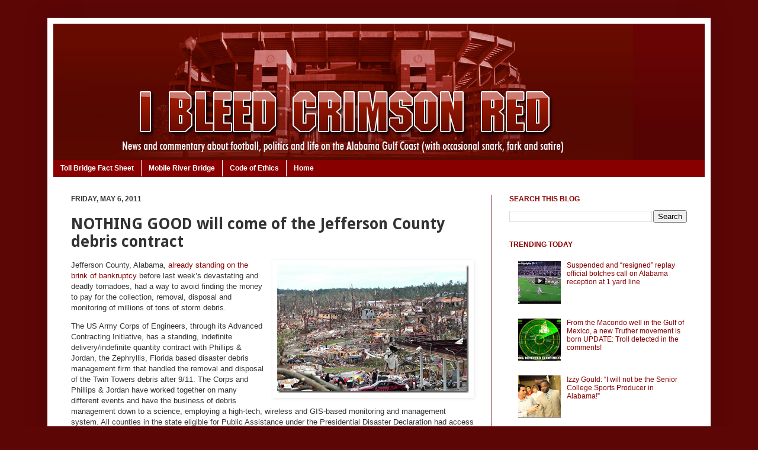

--- FILE ---
content_type: text/html; charset=UTF-8
request_url: https://www.ibleedcrimsonred.com/2011/05/nothing-good-will-come-of-jefferson.html?showComment=1304994064012
body_size: 19682
content:
<!DOCTYPE html>
<html class='v2' dir='ltr' xmlns='http://www.w3.org/1999/xhtml' xmlns:b='http://www.google.com/2005/gml/b' xmlns:data='http://www.google.com/2005/gml/data' xmlns:expr='http://www.google.com/2005/gml/expr'>
<head>
<link href='https://www.blogger.com/static/v1/widgets/335934321-css_bundle_v2.css' rel='stylesheet' type='text/css'/>
<script async='async' crossorigin='anonymous' src='https://pagead2.googlesyndication.com/pagead/js/adsbygoogle.js?client=ca-pub-9194393883167843'></script>
<meta content='IE=EmulateIE7' http-equiv='X-UA-Compatible'/>
<meta content='width=1100' name='viewport'/>
<meta content='text/html; charset=UTF-8' http-equiv='Content-Type'/>
<meta content='blogger' name='generator'/>
<link href='https://www.ibleedcrimsonred.com/favicon.ico' rel='icon' type='image/x-icon'/>
<link href='https://www.ibleedcrimsonred.com/2011/05/nothing-good-will-come-of-jefferson.html' rel='canonical'/>
<link rel="alternate" type="application/atom+xml" title="I Bleed Crimson Red - Atom" href="https://www.ibleedcrimsonred.com/feeds/posts/default" />
<link rel="alternate" type="application/rss+xml" title="I Bleed Crimson Red - RSS" href="https://www.ibleedcrimsonred.com/feeds/posts/default?alt=rss" />
<link rel="service.post" type="application/atom+xml" title="I Bleed Crimson Red - Atom" href="https://www.blogger.com/feeds/5335013332653784695/posts/default" />

<link rel="alternate" type="application/atom+xml" title="I Bleed Crimson Red - Atom" href="https://www.ibleedcrimsonred.com/feeds/2276560223467558808/comments/default" />
<!--Can't find substitution for tag [blog.ieCssRetrofitLinks]-->
<link href='https://blogger.googleusercontent.com/img/b/R29vZ2xl/AVvXsEgGb2hONQODBu1zYyR-UbQ9H7kZt4txAUH3Lt004o8iRechq6h0wydOL-xOsAhLARdYRUoJSev1lm_fOpHPCAbX9rCsLYXQ_G5wjHb1i6SEFwDcyd9hidg8NDqC7vUPGkvs7zYOkTG6PVY/?imgmax=800' rel='image_src'/>
<meta content='https://www.ibleedcrimsonred.com/2011/05/nothing-good-will-come-of-jefferson.html' property='og:url'/>
<meta content='NOTHING GOOD will come of the Jefferson County debris contract' property='og:title'/>
<meta content=' Jefferson County, Alabama, already standing on the brink of bankruptcy  before last week’s devastating and deadly tornadoes, had a way to a...' property='og:description'/>
<meta content='https://blogger.googleusercontent.com/img/b/R29vZ2xl/AVvXsEgGb2hONQODBu1zYyR-UbQ9H7kZt4txAUH3Lt004o8iRechq6h0wydOL-xOsAhLARdYRUoJSev1lm_fOpHPCAbX9rCsLYXQ_G5wjHb1i6SEFwDcyd9hidg8NDqC7vUPGkvs7zYOkTG6PVY/w1200-h630-p-k-no-nu/?imgmax=800' property='og:image'/>
<title>
I Bleed Crimson Red: NOTHING GOOD will come of the Jefferson County debris contract
</title>
<style type='text/css'>@font-face{font-family:'Droid Sans';font-style:normal;font-weight:700;font-display:swap;src:url(//fonts.gstatic.com/s/droidsans/v19/SlGWmQWMvZQIdix7AFxXmMh3eDs1ZyHKpWg.woff2)format('woff2');unicode-range:U+0000-00FF,U+0131,U+0152-0153,U+02BB-02BC,U+02C6,U+02DA,U+02DC,U+0304,U+0308,U+0329,U+2000-206F,U+20AC,U+2122,U+2191,U+2193,U+2212,U+2215,U+FEFF,U+FFFD;}</style>
<style id='page-skin-1' type='text/css'><!--
/*
-----------------------------------------------
Blogger Template Style
Name:     Simple
Designer: Josh Peterson
URL:      www.noaesthetic.com
----------------------------------------------- */
#navbar-iframe {
display: none !important;
}
/* Variable definitions
====================
<Variable name="keycolor" description="Main Color" type="color" default="#66bbdd"/>
<Group description="Page Text" selector="body">
<Variable name="body.font" description="Font" type="font"
default="normal normal 12px Arial, Tahoma, Helvetica, FreeSans, sans-serif"/>
<Variable name="body.text.color" description="Text Color" type="color" default="#222222"/>
</Group>
<Group description="Backgrounds" selector=".body-fauxcolumns-outer">
<Variable name="body.background.color" description="Outer Background" type="color" default="#66bbdd"/>
<Variable name="content.background.color" description="Main Background" type="color" default="#ffffff"/>
<Variable name="header.background.color" description="Header Background" type="color" default="transparent"/>
</Group>
<Group description="Links" selector=".main-outer">
<Variable name="link.color" description="Link Color" type="color" default="#2288bb"/>
<Variable name="link.visited.color" description="Visited Color" type="color" default="#888888"/>
<Variable name="link.hover.color" description="Hover Color" type="color" default="#33aaff"/>
</Group>
<Group description="Blog Title" selector=".header h1">
<Variable name="header.font" description="Font" type="font"
default="normal normal 60px Arial, Tahoma, Helvetica, FreeSans, sans-serif"/>
<Variable name="header.text.color" description="Title Color" type="color" default="#3399bb" />
</Group>
<Group description="Blog Description" selector=".header .description">
<Variable name="description.text.color" description="Description Color" type="color"
default="#777777" />
</Group>
<Group description="Tabs Text" selector=".tabs-inner .widget li a">
<Variable name="tabs.font" description="Font" type="font"
default="normal normal 14px Arial, Tahoma, Helvetica, FreeSans, sans-serif"/>
<Variable name="tabs.text.color" description="Text Color" type="color" default="#999999"/>
<Variable name="tabs.selected.text.color" description="Selected Color" type="color" default="#000000"/>
</Group>
<Group description="Tabs Background" selector=".tabs-outer .PageList">
<Variable name="tabs.background.color" description="Background Color" type="color" default="#f5f5f5"/>
<Variable name="tabs.selected.background.color" description="Selected Color" type="color" default="#eeeeee"/>
</Group>
<Group description="Post Title" selector="h3.post-title, .comments h4">
<Variable name="post.title.font" description="Font" type="font"
default="normal normal 22px Arial, Tahoma, Helvetica, FreeSans, sans-serif"/>
</Group>
<Group description="Date Header" selector=".date-header">
<Variable name="date.header.color" description="Text Color" type="color"
default="#333333"/>
<Variable name="date.header.background.color" description="Background Color" type="color"
default="transparent"/>
</Group>
<Group description="Post Footer" selector=".post-footer">
<Variable name="post.footer.text.color" description="Text Color" type="color" default="#666666"/>
<Variable name="post.footer.background.color" description="Background Color" type="color"
default="#f9f9f9"/>
<Variable name="post.footer.border.color" description="Shadow Color" type="color" default="#eeeeee"/>
</Group>
<Group description="Gadgets" selector="h2">
<Variable name="widget.title.font" description="Title Font" type="font"
default="normal bold 11px Arial, Tahoma, Helvetica, FreeSans, sans-serif"/>
<Variable name="widget.title.text.color" description="Title Color" type="color" default="#000000"/>
<Variable name="widget.alternate.text.color" description="Alternate Color" type="color" default="#999999"/>
</Group>
<Group description="Images" selector=".main-inner">
<Variable name="image.background.color" description="Background Color" type="color" default="#ffffff"/>
<Variable name="image.border.color" description="Border Color" type="color" default="#eeeeee"/>
<Variable name="image.text.color" description="Caption Text Color" type="color" default="#333333"/>
</Group>
<Group description="Accents" selector=".content-inner">
<Variable name="body.rule.color" description="Separator Line Color" type="color" default="#eeeeee"/>
<Variable name="tabs.border.color" description="Tabs Border Color" type="color" default="#772222"/>
</Group>
<Variable name="body.background" description="Body Background" type="background"
color="#5d0606" default="$(color) none repeat scroll top left"/>
<Variable name="body.background.override" description="Body Background Override" type="string" default=""/>
<Variable name="body.background.gradient.cap" description="Body Gradient Cap" type="url"
default="url(https://www.blogblog.com/1kt/simple/gradients_light.png)"/>
<Variable name="body.background.gradient.tile" description="Body Gradient Tile" type="url"
default="url(https://www.blogblog.com/1kt/simple/body_gradient_tile_light.png)"/>
<Variable name="content.background.color.selector" description="Content Background Color Selector" type="string" default=".content-inner"/>
<Variable name="content.padding" description="Content Padding" type="length" default="10px"/>
<Variable name="content.padding.horizontal" description="Content Horizontal Padding" type="length" default="10px"/>
<Variable name="content.shadow.spread" description="Content Shadow Spread" type="length" default="40px"/>
<Variable name="content.shadow.spread.webkit" description="Content Shadow Spread (WebKit)" type="length" default="5px"/>
<Variable name="content.shadow.spread.ie" description="Content Shadow Spread (IE)" type="length" default="10px"/>
<Variable name="main.border.width" description="Main Border Width" type="length" default="0"/>
<Variable name="header.background.gradient" description="Header Gradient" type="url" default="none"/>
<Variable name="header.shadow.offset.left" description="Header Shadow Offset Left" type="length" default="-1px"/>
<Variable name="header.shadow.offset.top" description="Header Shadow Offset Top" type="length" default="-1px"/>
<Variable name="header.shadow.spread" description="Header Shadow Spread" type="length" default="1px"/>
<Variable name="header.padding" description="Header Padding" type="length" default="30px"/>
<Variable name="header.border.size" description="Header Border Size" type="length" default="1px"/>
<Variable name="header.bottom.border.size" description="Header Bottom Border Size" type="length" default="0"/>
<Variable name="header.border.horizontalsize" description="Header Horizontal Border Size" type="length" default="0"/>
<Variable name="description.text.size" description="Description Text Size" type="string" default="140%"/>
<Variable name="tabs.margin.top" description="Tabs Margin Top" type="length" default="0" />
<Variable name="tabs.margin.side" description="Tabs Side Margin" type="length" default="30px" />
<Variable name="tabs.background.gradient" description="Tabs Background Gradient" type="url"
default="url(https://www.blogblog.com/1kt/simple/gradients_light.png)"/>
<Variable name="tabs.border.width" description="Tabs Border Width" type="length" default="1px"/>
<Variable name="tabs.bevel.border.width" description="Tabs Bevel Border Width" type="length" default="1px"/>
<Variable name="date.header.padding" description="Date Header Padding" type="string" default="inherit"/>
<Variable name="date.header.letterspacing" description="Date Header Letter Spacing" type="string" default="inherit"/>
<Variable name="date.header.margin" description="Date Header Margin" type="string" default="inherit"/>
<Variable name="post.margin.bottom" description="Post Bottom Margin" type="length" default="25px"/>
<Variable name="image.border.small.size" description="Image Border Small Size" type="length" default="2px"/>
<Variable name="image.border.large.size" description="Image Border Large Size" type="length" default="5px"/>
<Variable name="page.width.selector" description="Page Width Selector" type="string" default=".region-inner"/>
<Variable name="page.width" description="Page Width" type="string" default="auto"/>
<Variable name="main.section.margin" description="Main Section Margin" type="length" default="15px"/>
<Variable name="main.padding" description="Main Padding" type="length" default="15px"/>
<Variable name="main.padding.top" description="Main Padding Top" type="length" default="30px"/>
<Variable name="main.padding.bottom" description="Main Padding Bottom" type="length" default="30px"/>
<Variable name="paging.background"
color="#ffffff"
description="Background of blog paging area" type="background"
default="transparent none no-repeat scroll top center"/>
<Variable name="footer.bevel" description="Bevel border length of footer" type="length" default="0"/>
<Variable name="startSide" description="Side where text starts in blog language" type="automatic" default="left"/>
<Variable name="endSide" description="Side where text ends in blog language" type="automatic" default="right"/>
*/
/* Content
----------------------------------------------- */
body {
font: normal normal 12px Arial, Tahoma, Helvetica, FreeSans, sans-serif;
color: #333333;
background: #5d0606 none no-repeat scroll center center;
padding: 0 40px 40px 40px;
}
html body .region-inner {
min-width: 0;
max-width: 100%;
width: auto;
}
a:link {
text-decoration:none;
color: #880000;
}
a:visited {
text-decoration:none;
color: #cc3333;
}
a:hover {
text-decoration:underline;
color: #228822;
}
.body-fauxcolumn-outer .fauxcolumn-inner {
background: transparent none repeat scroll top left;
_background-image: none;
}
.body-fauxcolumn-outer .cap-top {
position: absolute;
z-index: 1;
height: 400px;
width: 100%;
background: #5d0606 none no-repeat scroll center center;
}
.body-fauxcolumn-outer .cap-top .cap-left {
width: 100%;
background: transparent none repeat-x scroll top left;
_background-image: none;
}
.content-outer {
-moz-box-shadow: 0 0 40px rgba(0, 0, 0, .15);
-webkit-box-shadow: 0 0 5px rgba(0, 0, 0, .15);
-goog-ms-box-shadow: 0 0 10px #333333;
box-shadow: 0 0 40px rgba(0, 0, 0, .15);
margin-bottom: 1px;
}
.content-inner {
padding: 10px 10px;
}
.content-inner {
background-color: #ffffff;
}
/* Header
----------------------------------------------- */
.header-outer {
background: #6a0404 url(https://www.blogblog.com/1kt/simple/gradients_deep.png) repeat-x scroll 0 -400px;
_background-image: none;
}
.Header h1 {
font: normal normal 60px Georgia, Utopia, 'Palatino Linotype', Palatino, serif;
color: #ffffff;
text-shadow: -1px -1px 1px rgba(0, 0, 0, .2);
}
.Header h1 a {
color: #ffffff;
}
.Header .description {
font-size: 140%;
color: #ffffff;
}
.header-inner .Header .titlewrapper {
padding: 22px 30px;
}
.header-inner .Header .descriptionwrapper {
padding: 0 30px;
}
/* Tabs
----------------------------------------------- */
.tabs-inner .section:first-child {
border-top: 0 solid #880000;
}
.tabs-inner .section:first-child ul {
margin-top: -0;
border-top: 0 solid #880000;
border-left: 0 solid #880000;
border-right: 0 solid #880000;
}
.tabs-inner .widget ul {
background: #880000 none repeat-x scroll 0 -800px;
_background-image: none;
border-bottom: 1px solid #880000;
margin-top: 1px;
margin-left: -30px;
margin-right: -30px;
}
.tabs-inner .widget li a {
display: inline-block;
padding: .6em 1em;
font: normal bold 12px Arial, Tahoma, Helvetica, FreeSans, sans-serif;
color: #ffffff;
border-left: 1px solid #ffffff;
border-right: 0 solid #880000;
}
.tabs-inner .widget li:first-child a {
border-left: none;
}
.tabs-inner .widget li.selected a, .tabs-inner .widget li a:hover {
color: #ffffff;
background-color: #6a0404;
text-decoration: none;
}
/* Columns
----------------------------------------------- */
.main-outer {
border-top: 0 solid #772222;
}
.fauxcolumn-left-outer .fauxcolumn-inner {
border-right: 1px solid #772222;
}
.fauxcolumn-right-outer .fauxcolumn-inner {
border-left: 1px solid #772222;
}
/* Headings
----------------------------------------------- */
h2 {
margin: 0 0 1em 0;
font: normal bold 12px Arial, Tahoma, Helvetica, FreeSans, sans-serif;
color: #880000;
text-transform: uppercase;
}
/* Widgets
----------------------------------------------- */
.widget .zippy {
color: #331133;
text-shadow: 2px 2px 1px rgba(0, 0, 0, .1);
}
.widget .popular-posts ul {
list-style: none;
}
/* Posts
----------------------------------------------- */
.date-header span {
background-color: transparent;
color: #333333;
padding: inherit;
letter-spacing: inherit;
margin: inherit;
}
.main-inner {
padding-top: 30px;
padding-bottom: 30px;
}
.main-inner .column-center-inner {
padding: 0 15px;
}
.main-inner .column-center-inner .section {
margin: 0 15px;
}
.post {
margin: 0 0 25px 0;
}
h3.post-title, .comments h4 {
font: normal bold 26px Droid Sans;
margin: .75em 0 0;
}
.post-body {
font-size: 110%;
line-height: 1.4;
position: relative;
}
.post-body img, .post-body .tr-caption-container, .Profile img, .Image img,
.BlogList .item-thumbnail img {
padding: 4px;
background: #ffffff;
border: 1px solid #660000;
-moz-box-shadow: 1px 1px 5px rgba(0, 0, 0, .1);
-webkit-box-shadow: 1px 1px 5px rgba(0, 0, 0, .1);
box-shadow: 1px 1px 5px rgba(0, 0, 0, .1);
}
.post-body img, .post-body .tr-caption-container {
padding: 8px;
}
.post-body .tr-caption-container {
color: #333333;
}
.post-body .tr-caption-container img {
padding: 0;
background: transparent;
border: none;
-moz-box-shadow: 0 0 0 rgba(0, 0, 0, .1);
-webkit-box-shadow: 0 0 0 rgba(0, 0, 0, .1);
box-shadow: 0 0 0 rgba(0, 0, 0, .1);
}
.post-header {
margin: 0 0 1.5em;
line-height: 1.6;
font-size: 90%;
}
.post-footer {
margin: 20px -2px 0;
padding: 5px 10px;
color: #552222;
background-color: #ffffff;
border-bottom: 1px solid transparent;
line-height: 1.6;
font-size: 110%;
}
#comments .comment-author {
padding-top: 1.5em;
border-top: 1px solid #772222;
background-position: 0 1.5em;
}
#comments .comment-author:first-child {
padding-top: 0;
border-top: none;
}
.avatar-image-container {
margin: .2em 0 0;
}
#comments .avatar-image-container img {
border: 1px solid #660000;
}
/* Accents
---------------------------------------------- */
.section-columns td.columns-cell {
border-left: 1px solid #772222;
}
.blog-pager {
background: transparent none no-repeat scroll top center;
}
.blog-pager-older-link, .home-link,
.blog-pager-newer-link {
background-color: #ffffff;
padding: 5px;
}
.footer-outer {
border-top: 0 dashed #bbbbbb;
}
/* Mobile
----------------------------------------------- */
.mobile .content-outer {
-webkit-box-shadow: 0 0 3px rgba(0, 0, 0, .15);
box-shadow: 0 0 3px rgba(0, 0, 0, .15);
padding: 0 40px;
}
body.mobile .AdSense {
margin: 0 -40px;
}
.mobile .tabs-inner .widget ul {
margin-left: 0;
margin-right: 0;
}
.mobile .post {
margin: 0;
}
.mobile .main-inner .column-center-inner .section {
margin: 0;
}
.mobile .date-header span {
padding: 0.1em 10px;
margin: 0 -10px;
}
.mobile h3.post-title {
margin: 0;
}
.mobile .blog-pager {
background: transparent;
}
.mobile .footer-outer {
border-top: none;
}
.mobile .main-inner, .mobile .footer-inner {
background-color: #ffffff;
}
.mobile-index-contents {
color: #333333;
}
.mobile-link-button {
background-color: #880000;
}
.mobile-link-button a:link, .mobile-link-button a:visited {
color: #ffffff;
}
.mobile .body-fauxcolumn-outer .cap-top {
background-size: 100% auto;
}
<%
Function googleColor(value, random)
Dim colorArray
colorArray = Split(value, ",")
googleColor = colorArray(random Mod (UBound(colorArray) + 1))
End Function
Function googleScreenRes()
Dim screenRes, delimiter, resArray
screenRes = Request.ServerVariables("HTTP_UA_PIXELS")
delimiter = "x"
If IsEmpty(screenRes) Then
screenRes = Request.ServerVariables("HTTP_X_UP_DEVCAP_SCREENPIXELS")
delimiter = ","
End If
If IsEmpty(screenRes) Then
screenRes = Request.ServerVariables("HTTP_X_JPHONE_DISPLAY")
delimiter = "*"
End If
resArray = Split(screenRes, delimiter, 2)
If (UBound(resArray) + 1) = 2 Then
googleScreenRes = "&u_w=" & resArray(0) & "&u_h=" & resArray(1)
End If
End Function
Function googleMuid()
Dim muid
muid = Request.ServerVariables("HTTP_X_DCMGUID")
If Not IsEmpty(muid) Then
googleMuid = "&muid=" & muid
Exit Function
End If
muid = Request.ServerVariables("HTTP_X_UP_SUBNO")
If Not IsEmpty(muid) Then
googleMuid = "&muid=" & muid
Exit Function
End If
muid = Request.ServerVariables("HTTP_X_JPHONE_UID")
If Not IsEmpty(muid) Then
googleMuid = "&muid=" & muid
Exit Function
End If
muid = Request.ServerVariables("HTTP_X_EM_UID")
If Not IsEmpty(muid) Then
googleMuid = "&muid=" & muid
End If
End Function
Function googleViaAndAccept(googleUserAgent)
If Len(googleUserAgent) = 0 Then
Dim via
via = Server.URLEncode(Request.ServerVariables("HTTP_VIA"))
If Not IsEmpty(via) Then
googleViaAndAccept = "&via=" & via
End If
Dim accept
accept = Server.URLEncode(Request.ServerVariables("HTTP_ACCEPT"))
If Not IsEmpty(accept) Then
googleViaAndAccept = googleViaAndAccept & "&accept=" & accept
End If
End If
End Function
Dim googleTime, googleDt, googleScheme
googleTime = DateDiff("s", "01/01/1970 00:00:00", Now())
googleDt = (1000 * googleTime) + Round(1000 * (Timer - Int(Timer)))
googleScheme = "https://"
googleUserAgent = Server.URLEncode(Request.ServerVariables("HTTP_USER_AGENT"))
If StrComp(Request.ServerVariables("HTTPS"), "on") = 0 Then googleScheme = "https://"
Dim googleAdUrl, googleAdOutput
googleAdUrl = "https://pagead2.googlesyndication.com/pagead/ads?" &_
"client=ca-mb-pub-9194393883167843" &_
"&dt=" & googleDt &_
"&ip=" & Server.URLEncode(Request.ServerVariables("REMOTE_ADDR")) &_
"&markup=wml" &_
"&output=wml" &_
"&ref=" & Server.URLEncode(Request.ServerVariables("HTTP_REFERER")) &_
"&slotname=0912466810" &_
"&url=" & Server.URLEncode(googleScheme & Request.ServerVariables("HTTP_HOST") & Request.ServerVariables("URL")) &_
"&useragent=" & googleUserAgent &_
googleScreenRes() &_
googleMuid() &_
googleViaAndAccept(googleUserAgent)
Set googleAdOutput = Server.CreateObject("MSXML2.ServerXMLHTTP")
googleAdOutput.Open "GET", googleAdUrl, false
googleAdOutput.Send
Response.Write(googleAdOutput.responseText)
%>

--></style>
<style id='template-skin-1' type='text/css'><!--
body {
min-width: 1120px;
}
.content-outer, .content-fauxcolumn-outer, .region-inner {
min-width: 1120px;
max-width: 1120px;
_width: 1120px;
}
.main-inner .columns {
padding-left: 0px;
padding-right: 360px;
}
.main-inner .fauxcolumn-center-outer {
left: 0px;
right: 360px;
/* IE6 does not respect left and right together */
_width: expression(this.parentNode.offsetWidth -
parseInt("0px") -
parseInt("360px") + 'px');
}
.main-inner .fauxcolumn-left-outer {
width: 0px;
}
.main-inner .fauxcolumn-right-outer {
width: 360px;
}
.main-inner .column-left-outer {
width: 0px;
right: 100%;
margin-left: -0px;
}
.main-inner .column-right-outer {
width: 360px;
margin-right: -360px;
}
#layout {
min-width: 0;
}
#layout .content-outer {
min-width: 0;
width: 800px;
}
#layout .region-inner {
min-width: 0;
width: auto;
}
--></style>
<link href='https://i1046.photobucket.com/albums/b463/Ibleedcrimsonred/IBCR.png' rel='shortcut icon'/>
<link href='https://i1046.photobucket.com/albums/b463/Ibleedcrimsonred/IBCR.png' rel='icon'/>
<script type='text/javascript'>
      var _gaq = _gaq || [];
      _gaq.push(['_setAccount', 'UA-21025844-1']);
                 _gaq.push(['_trackPageview']);
                 (function() {
                 var ga = document.createElement('script'); ga.type = 'text/javascript'; ga.async = true;
                 ga.src = ('https:' == document.location.protocol ? 'https://ssl' : 'https://www') + '.google-analytics.com/ga.js';
                 var s = document.getElementsByTagName('script')[0]; s.parentNode.insertBefore(ga, s);
                 })();
    </script>
<script src='https://w.sharethis.com/button/buttons.js' type='text/javascript'></script>
<script type='text/javascript'>
      stLight.options({publisher: "20c63e38-cefc-4cf4-b150-1920ae6ab2eb", doNotHash: true, doNotCopy: false, hashAddressBar: false});</script>
<meta content='DbfWVQy14PLeygP-svhR4U1xvpg' name='alexaVerifyID'/>
<script async='async' src='//pagead2.googlesyndication.com/pagead/js/adsbygoogle.js'></script>
<script>
     (adsbygoogle = window.adsbygoogle || []).push({
          google_ad_client: "ca-pub-9194393883167843",
          enable_page_level_ads: true
     });
</script>
<link href='https://www.blogger.com/dyn-css/authorization.css?targetBlogID=5335013332653784695&amp;zx=27575790-9a62-44f0-98b1-ef216677d133' media='none' onload='if(media!=&#39;all&#39;)media=&#39;all&#39;' rel='stylesheet'/><noscript><link href='https://www.blogger.com/dyn-css/authorization.css?targetBlogID=5335013332653784695&amp;zx=27575790-9a62-44f0-98b1-ef216677d133' rel='stylesheet'/></noscript>
<meta name='google-adsense-platform-account' content='ca-host-pub-1556223355139109'/>
<meta name='google-adsense-platform-domain' content='blogspot.com'/>

<!-- data-ad-client=ca-pub-9194393883167843 -->

</head>
<body class='loading'>
<div class='navbar section' id='navbar'><div class='widget Navbar' data-version='1' id='Navbar1'><script type="text/javascript">
    function setAttributeOnload(object, attribute, val) {
      if(window.addEventListener) {
        window.addEventListener('load',
          function(){ object[attribute] = val; }, false);
      } else {
        window.attachEvent('onload', function(){ object[attribute] = val; });
      }
    }
  </script>
<div id="navbar-iframe-container"></div>
<script type="text/javascript" src="https://apis.google.com/js/platform.js"></script>
<script type="text/javascript">
      gapi.load("gapi.iframes:gapi.iframes.style.bubble", function() {
        if (gapi.iframes && gapi.iframes.getContext) {
          gapi.iframes.getContext().openChild({
              url: 'https://www.blogger.com/navbar/5335013332653784695?po\x3d2276560223467558808\x26origin\x3dhttps://www.ibleedcrimsonred.com',
              where: document.getElementById("navbar-iframe-container"),
              id: "navbar-iframe"
          });
        }
      });
    </script><script type="text/javascript">
(function() {
var script = document.createElement('script');
script.type = 'text/javascript';
script.src = '//pagead2.googlesyndication.com/pagead/js/google_top_exp.js';
var head = document.getElementsByTagName('head')[0];
if (head) {
head.appendChild(script);
}})();
</script>
</div></div>
<div class='body-fauxcolumns'>
<div class='fauxcolumn-outer body-fauxcolumn-outer'>
<div class='cap-top'>
<div class='cap-left'></div>
<div class='cap-right'></div>
</div>
<div class='fauxborder-left'>
<div class='fauxborder-right'></div>
<div class='fauxcolumn-inner'>
</div>
</div>
<div class='cap-bottom'>
<div class='cap-left'></div>
<div class='cap-right'></div>
</div>
</div>
</div>
<div class='content'>
<div class='content-fauxcolumns'>
<div class='fauxcolumn-outer content-fauxcolumn-outer'>
<div class='cap-top'>
<div class='cap-left'></div>
<div class='cap-right'></div>
</div>
<div class='fauxborder-left'>
<div class='fauxborder-right'></div>
<div class='fauxcolumn-inner'>
</div>
</div>
<div class='cap-bottom'>
<div class='cap-left'></div>
<div class='cap-right'></div>
</div>
</div>
</div>
<div class='content-outer'>
<div class='content-cap-top cap-top'>
<div class='cap-left'></div>
<div class='cap-right'></div>
</div>
<div class='fauxborder-left content-fauxborder-left'>
<div class='fauxborder-right content-fauxborder-right'></div>
<div class='content-inner'>
<header>
<div class='header-outer'>
<div class='header-cap-top cap-top'>
<div class='cap-left'></div>
<div class='cap-right'></div>
</div>
<div class='fauxborder-left header-fauxborder-left'>
<div class='fauxborder-right header-fauxborder-right'></div>
<div class='region-inner header-inner'>
<div class='header section' id='header'><div class='widget Header' data-version='1' id='Header1'>
<div id='header-inner'>
<a href='https://www.ibleedcrimsonred.com/' style='display: block'>
<img alt='I Bleed Crimson Red' height='230px; ' id='Header1_headerimg' src='https://blogger.googleusercontent.com/img/b/R29vZ2xl/AVvXsEicC30mnBmE65s4xKaK5t6Mb96jhEtqXjYfgqHA8gHeq5aIi3l2qSWjrI7yLe2_6V8HS2FEE24sjqybu00ZtiGNmM-6Ky7wbWMWoOF6vyODMvkRt1K6p0HJAwQyNTh6JCsMebhQ8wfrFx0/s1600/IBCR-hdr.jpg' style='display: block' width='979px; '/>
</a>
</div>
</div></div>
</div>
</div>
<div class='header-cap-bottom cap-bottom'>
<div class='cap-left'></div>
<div class='cap-right'></div>
</div>
</div>
</header>
<div class='tabs-outer'>
<div class='tabs-cap-top cap-top'>
<div class='cap-left'></div>
<div class='cap-right'></div>
</div>
<div class='fauxborder-left tabs-fauxborder-left'>
<div class='fauxborder-right tabs-fauxborder-right'></div>
<div class='region-inner tabs-inner'>
<div class='tabs section' id='crosscol'><div class='widget PageList' data-version='1' id='PageList1'>
<h2>
Pages
</h2>
<div class='widget-content'>
<ul>
<li>
<a href='https://www.ibleedcrimsonred.com/p/mrb.html'>
Toll Bridge Fact Sheet
</a>
</li>
<li>
<a href='https://www.ibleedcrimsonred.com/p/mobile-bay-bridge.html'>
Mobile River Bridge
</a>
</li>
<li>
<a href='https://www.ibleedcrimsonred.com/p/blogger-code-of-ethics.html'>
Code of Ethics
</a>
</li>
<li>
<a href='https://www.ibleedcrimsonred.com/'>
Home
</a>
</li>
</ul>
<div class='clear'></div>
</div>
</div></div>
<div class='tabs no-items section' id='crosscol-overflow'></div>
</div>
</div>
<div class='tabs-cap-bottom cap-bottom'>
<div class='cap-left'></div>
<div class='cap-right'></div>
</div>
</div>
<div class='main-outer'>
<div class='main-cap-top cap-top'>
<div class='cap-left'></div>
<div class='cap-right'></div>
</div>
<div class='fauxborder-left main-fauxborder-left'>
<div class='fauxborder-right main-fauxborder-right'></div>
<div class='region-inner main-inner'>
<div class='columns fauxcolumns'>
<div class='fauxcolumn-outer fauxcolumn-center-outer'>
<div class='cap-top'>
<div class='cap-left'></div>
<div class='cap-right'></div>
</div>
<div class='fauxborder-left'>
<div class='fauxborder-right'></div>
<div class='fauxcolumn-inner'>
</div>
</div>
<div class='cap-bottom'>
<div class='cap-left'></div>
<div class='cap-right'></div>
</div>
</div>
<div class='fauxcolumn-outer fauxcolumn-left-outer'>
<div class='cap-top'>
<div class='cap-left'></div>
<div class='cap-right'></div>
</div>
<div class='fauxborder-left'>
<div class='fauxborder-right'></div>
<div class='fauxcolumn-inner'>
</div>
</div>
<div class='cap-bottom'>
<div class='cap-left'></div>
<div class='cap-right'></div>
</div>
</div>
<div class='fauxcolumn-outer fauxcolumn-right-outer'>
<div class='cap-top'>
<div class='cap-left'></div>
<div class='cap-right'></div>
</div>
<div class='fauxborder-left'>
<div class='fauxborder-right'></div>
<div class='fauxcolumn-inner'>
</div>
</div>
<div class='cap-bottom'>
<div class='cap-left'></div>
<div class='cap-right'></div>
</div>
</div>
<!-- corrects IE6 width calculation -->
<div class='columns-inner'>
<div class='column-center-outer'>
<div class='column-center-inner'>
<div class='main section' id='main'><div class='widget Blog' data-version='1' id='Blog1'>
<div class='blog-posts hfeed'>
<!--Can't find substitution for tag [defaultAdStart]-->

                                        <div class="date-outer">
                                      
<h2 class='date-header'>
<span>
Friday, May 6, 2011
</span>
</h2>

                                        <div class="date-posts">
                                      
<div class='post-outer'>
<div class='post hentry uncustomized-post-template'>
<a name='2276560223467558808'></a>
<h3 class='post-title entry-title'>
NOTHING GOOD will come of the Jefferson County debris contract
</h3>
<div class='post-header'>
<div class='post-header-line-1'></div>
</div>
<div class='post-body entry-content' id='post-body-2276560223467558808'>
<p><img align="right" alt="image" border="0" height="217" src="https://blogger.googleusercontent.com/img/b/R29vZ2xl/AVvXsEgGb2hONQODBu1zYyR-UbQ9H7kZt4txAUH3Lt004o8iRechq6h0wydOL-xOsAhLARdYRUoJSev1lm_fOpHPCAbX9rCsLYXQ_G5wjHb1i6SEFwDcyd9hidg8NDqC7vUPGkvs7zYOkTG6PVY/?imgmax=800" style="border-bottom: 0px; border-left: 0px; margin: 0px 0px 0px 10px; display: inline; border-top: 0px; border-right: 0px" title="image" width="324" /> Jefferson County, Alabama, <a href="http://www.bankruptcyhome.com/bankruptcy-news/800500728/Alabama-county-closer-to-bankruptcy-after-storm" target="_blank">already standing on the brink of bankruptcy</a> before last week&#8217;s devastating and deadly tornadoes, had a way to avoid finding the money to pay for the collection, removal, disposal and monitoring of millions of tons of storm debris. </p>  <p>The US Army Corps of Engineers, through its Advanced Contracting Initiative, has a standing, indefinite delivery/indefinite quantity contract with Phillips &amp; Jordan, the Zephryllis, Florida based disaster debris management firm that handled the removal and disposal of the Twin Towers debris after 9/11. The Corps and Phillips &amp; Jordan have worked together on many different events and have the business of debris management down to a science, employing a high-tech, wireless and GIS-based monitoring and management system. All counties in the state eligible for Public Assistance under the Presidential Disaster Declaration had access to that contract. Tuscaloosa County wisely accepted the federal assistance. Other counties are likely to follow suit.</p>  <p>Jefferson County? Nope.</p>  <p>With the same infinite wisdom county leaders showed in dragging the county to the brink of financial ruin, JeffCo has elected to enter into an emergency contract with Ceres Environmental Services, a Minnesota-based company that gained notoriety following Hurricane Katrina by <a href="http://findarticles.com/p/articles/mi_qn4200/is_20081120/ai_n31035397/?tag=content;selector-search" target="_blank">swindling millions from workers in Louisiana</a>. The company was also cited by Corps Internal Review staff on numerous occasions for <a href="http://democrats.oversight.house.gov/images/stories/documents/20060504133018-37627.pdf" target="_blank">failing to comply</a> with basic terms of their contract. None of the prime contractors hired by the Corps after Katrina were angels, but Ceres&#8217; citations piled up like storm debris.</p>  <p>FEMA also has numerous regulations on how debris cleanup operations are to be monitored. Debris has to be separated by type. Hazardous materials must be segregated and handled by specialized contractors. White goods must be processed to remove coolant and other hazardous materials they may contain. </p>  <p>Every single truckload of material has to be witnessed by a Quality Assurance representative of the entity hiring the debris contractor, and must sign off on the time, date, location and type of debris collected. Every truckload must then be witnessed arriving at an approved reduction or disposal site. Small storm events don&#8217;t take much effort to clean up in the aftermath. Last Wednesday&#8217;s storm was historic in both the damage caused and the debris generated. Ceres is going to descend on Jefferson County with an army of trucks, skid steer loaders, knucklebooms and track hoes. </p>  <p>If this operation doesn&#8217;t go strictly according the bookshelves of FEMA regulations, the 75% federal share of the cost isn&#8217;t reimbursed. How likely is the state to pick up a tab that could reach into the <em>hundreds of millions?</em> </p>  <p><a href="http://blog.al.com/birmingham-news-commentary/2011/05/our_view_despite_jefferson_cou.html" target="_blank">This concept is completely lost on the normally watchful Birmingham News.</a></p>  <p>Jefferson County is woefully unprepared for this effort, and if they don&#8217;t do it right, they will tumble off the precipice and fall right into the abyss of federal bankruptcy court.</p>  <p>NOTHING GOOD CAN COME OF THIS.</p>  <p>Follow me on <a href="http://www.twitter.com/GulfCoastTider" target="_blank">Twitter</a> and <a href="http://www.facebook.com/IBCR.Blog" target="_blank">Facebook.</a></p>  <p align="center"><iframe style="width: 120px; height: 240px" marginheight="0" src="http://rcm.amazon.com/e/cm?t=ible-20&amp;o=1&amp;p=8&amp;l=as1&amp;asins=B001CJK8LE&amp;ref=tf_til&amp;fc1=000000&amp;IS2=1&amp;lt1=_blank&amp;m=amazon&amp;lc1=0000FF&amp;bc1=000000&amp;bg1=FFFFFF&amp;f=ifr" frameborder="0" marginwidth="0" scrolling="no"></iframe></p>  
<div style='clear: both;'></div>
</div>
<div class='post-footer'>
<div class='post-footer-line post-footer-line-1'>
<span class='post-author vcard'>
Posted by
<span class='fn'>
David L.
</span>
</span>
<span class='post-timestamp'>
at
<a class='timestamp-link' href='https://www.ibleedcrimsonred.com/2011/05/nothing-good-will-come-of-jefferson.html' rel='bookmark' title='permanent link'>
<abbr class='published' title='2011-05-06T11:49:00-05:00'>
11:49&#8239;AM
</abbr>
</a>
</span>
<span class='reaction-buttons'>
</span>
<span class='star-ratings'>
</span>
<span class='post-comment-link'>
</span>
<span class='post-backlinks post-comment-link'>
</span>
<span class='post-icons'>
<span class='item-action'>
<a href='https://www.blogger.com/email-post/5335013332653784695/2276560223467558808' title='Email Post'>
<img alt='' class='icon-action' height='13' src='https://img1.blogblog.com/img/icon18_email.gif' width='18'/>
</a>
</span>
<span class='item-control blog-admin pid-1581115050'>
<a href='https://www.blogger.com/post-edit.g?blogID=5335013332653784695&postID=2276560223467558808&from=pencil' title='Edit Post'>
<img alt='' class='icon-action' height='18' src='https://img2.blogblog.com/img/icon18_edit_allbkg.gif' width='18'/>
</a>
</span>
</span>
<div class='post-share-buttons goog-inline-block'>
<a class='goog-inline-block share-button sb-email' href='https://www.blogger.com/share-post.g?blogID=5335013332653784695&postID=2276560223467558808&target=email' target='_blank' title='Email This'>
<span class='share-button-link-text'>
Email This
</span>
</a>
<a class='goog-inline-block share-button sb-blog' href='https://www.blogger.com/share-post.g?blogID=5335013332653784695&postID=2276560223467558808&target=blog' onclick='window.open(this.href, "_blank", "height=270,width=475"); return false;' target='_blank' title='BlogThis!'>
<span class='share-button-link-text'>
BlogThis!
</span>
</a>
<a class='goog-inline-block share-button sb-twitter' href='https://www.blogger.com/share-post.g?blogID=5335013332653784695&postID=2276560223467558808&target=twitter' target='_blank' title='Share to X'>
<span class='share-button-link-text'>
Share to X
</span>
</a>
<a class='goog-inline-block share-button sb-facebook' href='https://www.blogger.com/share-post.g?blogID=5335013332653784695&postID=2276560223467558808&target=facebook' onclick='window.open(this.href, "_blank", "height=430,width=640"); return false;' target='_blank' title='Share to Facebook'>
<span class='share-button-link-text'>
Share to Facebook
</span>
</a>
</div>
</div>
<div class='post-footer-line post-footer-line-2'>
<span class='post-labels'>
Labels:
<a href='https://www.ibleedcrimsonred.com/search/label/Alabama%20Tornadoes' rel='tag'>
Alabama Tornadoes
</a>
</span>
</div>
<div class='post-footer-line post-footer-line-3'>
<span class='post-location'>
</span>
</div>
</div>
</div>
<div class='comments' id='comments'>
<a name='comments'></a>
<h4>
6
comments
                                        :
                                      
</h4>
<div id='Blog1_comments-block-wrapper'>
<dl class='avatar-comment-indent' id='comments-block'>
<dt class='comment-author ' id='c6002020462506725336'>
<a name='c6002020462506725336'></a>
<div class="avatar-image-container avatar-stock"><span dir="ltr"><a href="https://www.blogger.com/profile/01760009013728236786" target="" rel="nofollow" onclick="" class="avatar-hovercard" id="av-6002020462506725336-01760009013728236786"><img src="//www.blogger.com/img/blogger_logo_round_35.png" width="35" height="35" alt="" title="Thomas">

</a></span></div>
<a href='https://www.blogger.com/profile/01760009013728236786' rel='nofollow'>
Thomas
</a>
said...
</dt>
<dd class='comment-body' id='Blog1_cmt-6002020462506725336'>
<p>
kickback, anyone?
</p>
</dd>
<dd class='comment-footer'>
<span class='comment-timestamp'>
<a href='https://www.ibleedcrimsonred.com/2011/05/nothing-good-will-come-of-jefferson.html?showComment=1304705225382#c6002020462506725336' title='comment permalink'>
May 6, 2011 at 1:07&#8239;PM
</a>
<span class='item-control blog-admin pid-910055897'>
<a class='comment-delete' href='https://www.blogger.com/comment/delete/5335013332653784695/6002020462506725336' title='Delete Comment'>
<img src='//www.blogger.com/img/icon_delete13.gif'/>
</a>
</span>
</span>
</dd>
<dt class='comment-author ' id='c6734300219607849661'>
<a name='c6734300219607849661'></a>
<div class="avatar-image-container avatar-stock"><span dir="ltr"><a href="http://www.westwoodloja.com/vivienne-westwood-pulseiras.html" target="" rel="nofollow" onclick=""><img src="//resources.blogblog.com/img/blank.gif" width="35" height="35" alt="" title="vivienne westwood pulseiras">

</a></span></div>
<a href='http://www.westwoodloja.com/vivienne-westwood-pulseiras.html' rel='nofollow'>
vivienne westwood pulseiras
</a>
said...
</dt>
<dd class='comment-body' id='Blog1_cmt-6734300219607849661'>
<span class='deleted-comment'>
This comment has been removed by the author.
</span>
</dd>
<dd class='comment-footer'>
<span class='comment-timestamp'>
<a href='https://www.ibleedcrimsonred.com/2011/05/nothing-good-will-come-of-jefferson.html?showComment=1304921885569#c6734300219607849661' title='comment permalink'>
May 9, 2011 at 1:18&#8239;AM
</a>
<span class='item-control blog-admin '>
<a class='comment-delete' href='https://www.blogger.com/comment/delete/5335013332653784695/6734300219607849661' title='Delete Comment'>
<img src='//www.blogger.com/img/icon_delete13.gif'/>
</a>
</span>
</span>
</dd>
<dt class='comment-author ' id='c6639555943008705111'>
<a name='c6639555943008705111'></a>
<div class="avatar-image-container avatar-stock"><span dir="ltr"><a href="http://www.hairghdstraighteners.net/ghd.html" target="" rel="nofollow" onclick=""><img src="//resources.blogblog.com/img/blank.gif" width="35" height="35" alt="" title="ghd">

</a></span></div>
<a href='http://www.hairghdstraighteners.net/ghd.html' rel='nofollow'>
ghd
</a>
said...
</dt>
<dd class='comment-body' id='Blog1_cmt-6639555943008705111'>
<span class='deleted-comment'>
This comment has been removed by the author.
</span>
</dd>
<dd class='comment-footer'>
<span class='comment-timestamp'>
<a href='https://www.ibleedcrimsonred.com/2011/05/nothing-good-will-come-of-jefferson.html?showComment=1304921930402#c6639555943008705111' title='comment permalink'>
May 9, 2011 at 1:18&#8239;AM
</a>
<span class='item-control blog-admin '>
<a class='comment-delete' href='https://www.blogger.com/comment/delete/5335013332653784695/6639555943008705111' title='Delete Comment'>
<img src='//www.blogger.com/img/icon_delete13.gif'/>
</a>
</span>
</span>
</dd>
<dt class='comment-author ' id='c2172534014239570966'>
<a name='c2172534014239570966'></a>
<div class="avatar-image-container avatar-stock"><span dir="ltr"><a href="http://www.hairghdstraighteners.net/ghd-straightener.html" target="" rel="nofollow" onclick=""><img src="//resources.blogblog.com/img/blank.gif" width="35" height="35" alt="" title="ghd straightener">

</a></span></div>
<a href='http://www.hairghdstraighteners.net/ghd-straightener.html' rel='nofollow'>
ghd straightener
</a>
said...
</dt>
<dd class='comment-body' id='Blog1_cmt-2172534014239570966'>
<span class='deleted-comment'>
This comment has been removed by the author.
</span>
</dd>
<dd class='comment-footer'>
<span class='comment-timestamp'>
<a href='https://www.ibleedcrimsonred.com/2011/05/nothing-good-will-come-of-jefferson.html?showComment=1304921965665#c2172534014239570966' title='comment permalink'>
May 9, 2011 at 1:19&#8239;AM
</a>
<span class='item-control blog-admin '>
<a class='comment-delete' href='https://www.blogger.com/comment/delete/5335013332653784695/2172534014239570966' title='Delete Comment'>
<img src='//www.blogger.com/img/icon_delete13.gif'/>
</a>
</span>
</span>
</dd>
<dt class='comment-author ' id='c1096658779074726839'>
<a name='c1096658779074726839'></a>
<div class="avatar-image-container avatar-stock"><span dir="ltr"><a href="http://www.hairghdstraighteners.net/ghd-sale.html" target="" rel="nofollow" onclick=""><img src="//resources.blogblog.com/img/blank.gif" width="35" height="35" alt="" title="discount ghd sale">

</a></span></div>
<a href='http://www.hairghdstraighteners.net/ghd-sale.html' rel='nofollow'>
discount ghd sale
</a>
said...
</dt>
<dd class='comment-body' id='Blog1_cmt-1096658779074726839'>
<span class='deleted-comment'>
This comment has been removed by the author.
</span>
</dd>
<dd class='comment-footer'>
<span class='comment-timestamp'>
<a href='https://www.ibleedcrimsonred.com/2011/05/nothing-good-will-come-of-jefferson.html?showComment=1304921999970#c1096658779074726839' title='comment permalink'>
May 9, 2011 at 1:19&#8239;AM
</a>
<span class='item-control blog-admin '>
<a class='comment-delete' href='https://www.blogger.com/comment/delete/5335013332653784695/1096658779074726839' title='Delete Comment'>
<img src='//www.blogger.com/img/icon_delete13.gif'/>
</a>
</span>
</span>
</dd>
<dt class='comment-author ' id='c2537503008382930960'>
<a name='c2537503008382930960'></a>
<div class="avatar-image-container avatar-stock"><span dir="ltr"><a href="http://www.leftinalabama.com" target="" rel="nofollow" onclick=""><img src="//resources.blogblog.com/img/blank.gif" width="35" height="35" alt="" title="countrycat">

</a></span></div>
<a href='http://www.leftinalabama.com' rel='nofollow'>
countrycat
</a>
said...
</dt>
<dd class='comment-body' id='Blog1_cmt-2537503008382930960'>
<p>
We wrote about this at Left In Alabama too.  Thanks for your blog post!  If we hadn&#39;t run across it, we might have stopped at just the obvious question of &quot;why did the JCC hire an out of state company?&quot;  But you raised a whole new set of questions to consider.
</p>
</dd>
<dd class='comment-footer'>
<span class='comment-timestamp'>
<a href='https://www.ibleedcrimsonred.com/2011/05/nothing-good-will-come-of-jefferson.html?showComment=1304994064012#c2537503008382930960' title='comment permalink'>
May 9, 2011 at 9:21&#8239;PM
</a>
<span class='item-control blog-admin pid-945847860'>
<a class='comment-delete' href='https://www.blogger.com/comment/delete/5335013332653784695/2537503008382930960' title='Delete Comment'>
<img src='//www.blogger.com/img/icon_delete13.gif'/>
</a>
</span>
</span>
</dd>
</dl>
</div>
<p class='comment-footer'>
<div class='comment-form'>
<a name='comment-form'></a>
<h4 id='comment-post-message'>
Post a Comment
</h4>
<p>
You must have a Google Account to post a comment.<br><br><b>WARNING:</b> Posting on this blog is a privilege.  You have no First Amendment rights here.  I am the sole, supreme and benevolent dictator.  This blog commenting system also has a patented Dumbass Detector.  Don&#39;t set it off.
</p>
<p>Note: Only a member of this blog may post a comment.</p>
<a href='https://www.blogger.com/comment/frame/5335013332653784695?po=2276560223467558808&hl=en&saa=85391&origin=https://www.ibleedcrimsonred.com' id='comment-editor-src'></a>
<iframe allowtransparency='true' class='blogger-iframe-colorize blogger-comment-from-post' frameborder='0' height='410' id='comment-editor' name='comment-editor' src='' width='100%'></iframe>
<!--Can't find substitution for tag [post.friendConnectJs]-->
<script src='https://www.blogger.com/static/v1/jsbin/1345082660-comment_from_post_iframe.js' type='text/javascript'></script>
<script type='text/javascript'>
                                    BLOG_CMT_createIframe('https://www.blogger.com/rpc_relay.html', '0');
                                  </script>
</div>
</p>
<div id='backlinks-container'>
<div id='Blog1_backlinks-container'>
</div>
</div>
</div>
</div>

                                      </div></div>
                                    
<!--Can't find substitution for tag [adEnd]-->
</div>
<div class='blog-pager' id='blog-pager'>
<span id='blog-pager-newer-link'>
<a class='blog-pager-newer-link' href='https://www.ibleedcrimsonred.com/2011/05/ncaa-acknowledges-receipt-of-bcs-letter.html' id='Blog1_blog-pager-newer-link' title='Newer Post'>
Newer Post
</a>
</span>
<span id='blog-pager-older-link'>
<a class='blog-pager-older-link' href='https://www.ibleedcrimsonred.com/2011/05/bingogate-is-campaign-contribution.html' id='Blog1_blog-pager-older-link' title='Older Post'>
Older Post
</a>
</span>
<a class='home-link' href='https://www.ibleedcrimsonred.com/'>
Home
</a>
</div>
<div class='clear'></div>
<div class='post-feeds'>
<div class='feed-links'>
Subscribe to:
<a class='feed-link' href='https://www.ibleedcrimsonred.com/feeds/2276560223467558808/comments/default' target='_blank' type='application/atom+xml'>
Post Comments
                                      (
                                      Atom
                                      )
                                    </a>
</div>
</div>
</div><div class='widget HTML' data-version='1' id='HTML10'>
<div class='widget-content'>
<center><script type="text/javascript"><!--
google_ad_client = "ca-pub-9194393883167843";
google_ad_host = "pub-1556223355139109";
/* Post Footer */
google_ad_slot = "2242981097";
google_ad_width = 336;
google_ad_height = 280;
//-->
</script>
<script type="text/javascript"
src="https://pagead2.googlesyndication.com/pagead/show_ads.js">
</script></center>
</div>
<div class='clear'></div>
</div></div>
</div>
</div>
<div class='column-left-outer'>
<div class='column-left-inner'>
<aside>
</aside>
</div>
</div>
<div class='column-right-outer'>
<div class='column-right-inner'>
<aside>
<div class='sidebar section' id='sidebar-right-1'><div class='widget BlogSearch' data-version='1' id='BlogSearch1'>
<h2 class='title'>Search This Blog</h2>
<div class='widget-content'>
<div id='BlogSearch1_form'>
<form action='https://www.ibleedcrimsonred.com/search' class='gsc-search-box' target='_top'>
<table cellpadding='0' cellspacing='0' class='gsc-search-box'>
<tbody>
<tr>
<td class='gsc-input'>
<input autocomplete='off' class='gsc-input' name='q' size='10' title='search' type='text' value=''/>
</td>
<td class='gsc-search-button'>
<input class='gsc-search-button' title='search' type='submit' value='Search'/>
</td>
</tr>
</tbody>
</table>
</form>
</div>
</div>
<div class='clear'></div>
</div><div class='widget PopularPosts' data-version='1' id='PopularPosts1'>
<h2>Trending Today</h2>
<div class='widget-content popular-posts'>
<ul>
<li>
<div class='item-thumbnail-only'>
<div class='item-thumbnail'>
<a href='https://www.ibleedcrimsonred.com/2011/11/suspended-and-resigned-replay-official.html' target='_blank'>
<img alt='' border='0' src='https://blogger.googleusercontent.com/img/b/R29vZ2xl/AVvXsEje-loO9zU8hkUEXV6jkvIewlE4kBZHaN84vA9JOUrC4PuUbjsvjtnHQ-j9JjXqXkx6JypSA7DQdYQ16GDE9V9lbdeCjY-xQSjoiP-zrQxbrsyHz9SLIaart0qvTaXAGUi9bCcC_MKohmYa/w72-h72-p-k-no-nu/?imgmax=800'/>
</a>
</div>
<div class='item-title'><a href='https://www.ibleedcrimsonred.com/2011/11/suspended-and-resigned-replay-official.html'>Suspended and &#8220;resigned&#8221; replay official botches call on Alabama reception at 1 yard line</a></div>
</div>
<div style='clear: both;'></div>
</li>
<li>
<div class='item-thumbnail-only'>
<div class='item-thumbnail'>
<a href='https://www.ibleedcrimsonred.com/2010/09/from-macondo-well-in-gulf-of-mexico-new.html' target='_blank'>
<img alt='' border='0' src='https://blogger.googleusercontent.com/img/b/R29vZ2xl/AVvXsEhHeXZadccV6FZjDSy6_qaxun4scJ5Vm3woHIeKYwn4ukg4klSEpB21v7jSoGqpUv10iKmCWowJgROD8eW00Eb8V-uy_LwoQotieivdeCLa73qvjXHU-jlS2Q7eXh1HikzX32lRinwBgos/w72-h72-p-k-no-nu/?imgmax=800'/>
</a>
</div>
<div class='item-title'><a href='https://www.ibleedcrimsonred.com/2010/09/from-macondo-well-in-gulf-of-mexico-new.html'>From the Macondo well in the Gulf of Mexico, a new Truther movement is born UPDATE: Troll detected in the comments!</a></div>
</div>
<div style='clear: both;'></div>
</li>
<li>
<div class='item-thumbnail-only'>
<div class='item-thumbnail'>
<a href='https://www.ibleedcrimsonred.com/2012/08/izzygould-i-will-not-be-senior-college.html' target='_blank'>
<img alt='' border='0' src='https://blogger.googleusercontent.com/img/b/R29vZ2xl/AVvXsEiBvd857yIbygLGeE5DkQpidB4PyJGoje1EYDdJrHBAdigTwPVg3xpt1GZ82svGaIDO9v-Yv5CUgIHuJU5dGL10eK8ieZDWjpz7Xljd3HioMDLUkmHWKHUFUvyKH7dzeF-sK6AfIQU295U/w72-h72-p-k-no-nu/?imgmax=800'/>
</a>
</div>
<div class='item-title'><a href='https://www.ibleedcrimsonred.com/2012/08/izzygould-i-will-not-be-senior-college.html'>Izzy Gould: &#8220;I will not be the Senior College Sports Producer in Alabama!&#8221;</a></div>
</div>
<div style='clear: both;'></div>
</li>
<li>
<div class='item-thumbnail-only'>
<div class='item-thumbnail'>
<a href='https://www.ibleedcrimsonred.com/2010/10/exclusive-whats-really-going-on-with.html' target='_blank'>
<img alt='' border='0' src='https://blogger.googleusercontent.com/img/b/R29vZ2xl/AVvXsEjvWknepERtOoM6QxcoQzXBJ5iOPov6UopXbwhj0iRsksqtKwhyphenhyphen66_8rChaNFxy-FEQEeZjPMbxDKVaCoFz5fAIILXsa8pBeMk_aE9ncmXdzpgmZ9I8udcet4r-75meBDDhw4HMLA8VUII/w72-h72-p-k-no-nu/?imgmax=800'/>
</a>
</div>
<div class='item-title'><a href='https://www.ibleedcrimsonred.com/2010/10/exclusive-whats-really-going-on-with.html'>EXCLUSIVE: What&#8217;s really going on with Project Gulf Impact?</a></div>
</div>
<div style='clear: both;'></div>
</li>
<li>
<div class='item-thumbnail-only'>
<div class='item-title'><a href='https://www.ibleedcrimsonred.com/2010/12/alabama-political-corruption-and-cam.html'>Alabama Political Corruption and the Cam Newton NCAA Investigation</a></div>
</div>
<div style='clear: both;'></div>
</li>
<li>
<div class='item-thumbnail-only'>
<div class='item-thumbnail'>
<a href='https://www.ibleedcrimsonred.com/2011/09/auburn-fans-continue-to-stalk-alabama.html' target='_blank'>
<img alt='' border='0' src='https://blogger.googleusercontent.com/img/b/R29vZ2xl/AVvXsEjAKIWm7mW8RzZLeIRAmGeBAGUBgSORUuAqG40Yj7zLk9jgrwqkpCVeXVM-Wn5FJ4DDFEm9h9v9gCYTVkvdRDWfzraeQzauHec7qDQrXJj_WLUt8aD0RePAk5BBuXf26YLjctliPh_sO0A/w72-h72-p-k-no-nu/BAMBI-Crop.png'/>
</a>
</div>
<div class='item-title'><a href='https://www.ibleedcrimsonred.com/2011/09/auburn-fans-continue-to-stalk-alabama.html'>Auburn fans continue to stalk Alabama TB Trent Richardson</a></div>
</div>
<div style='clear: both;'></div>
</li>
<li>
<div class='item-thumbnail-only'>
<div class='item-thumbnail'>
<a href='https://www.ibleedcrimsonred.com/2011/11/amid-threats-of-violence-bama-fans-file.html' target='_blank'>
<img alt='' border='0' src='https://lh3.googleusercontent.com/blogger_img_proxy/AEn0k_ua69qTSjIKixDgm2p3Kii41Xivn8fSe87FaLW8CLM3HKxDq9y7Fd8347sQFWPMHEuPX2V25qY2rWkP52ry_0GYsd4ecRtiylzfiP4XPLhPtV7ASYIfihe8YsfzQHNC7uD9GyssmmQ=w72-h72-p-k-no-nu'/>
</a>
</div>
<div class='item-title'><a href='https://www.ibleedcrimsonred.com/2011/11/amid-threats-of-violence-bama-fans-file.html'>Amid threats of violence, Bama fans obtain petition to roll Toomer&#39;s Corner</a></div>
</div>
<div style='clear: both;'></div>
</li>
<li>
<div class='item-thumbnail-only'>
<div class='item-title'><a href='https://www.ibleedcrimsonred.com/2010/10/project-gulf-impact-and-passing-smell.html'>Project Gulf Impact and passing the &#8220;smell test&#8221;</a></div>
</div>
<div style='clear: both;'></div>
</li>
<li>
<div class='item-thumbnail-only'>
<div class='item-thumbnail'>
<a href='https://www.ibleedcrimsonred.com/2011/08/and-you-thought-poisoning-of-oaks-was.html' target='_blank'>
<img alt='' border='0' src='https://blogger.googleusercontent.com/img/b/R29vZ2xl/AVvXsEiFLtT6XN-KWwOnvHfBzJqDUIB2YzV7pkhBnqGKhwnyPglN5TCdZFUb6JJXGo5z_a97HM9Xh4-1ouA_ywGUvcLgh5LVlnJuQ2GiDW0Bfm_anrRC45kjialX6vmgphbaBflUEO9P0rMD5Fk/w72-h72-p-k-no-nu/?imgmax=800'/>
</a>
</div>
<div class='item-title'><a href='https://www.ibleedcrimsonred.com/2011/08/and-you-thought-poisoning-of-oaks-was.html'>And you thought the poisoning of the oaks was bad (fixed link)</a></div>
</div>
<div style='clear: both;'></div>
</li>
<li>
<div class='item-thumbnail-only'>
<div class='item-thumbnail'>
<a href='https://www.ibleedcrimsonred.com/2010/05/oil-platforms-in-gulf-of-mexico.html' target='_blank'>
<img alt='' border='0' src='https://blogger.googleusercontent.com/img/b/R29vZ2xl/AVvXsEitkS2KxInhrg3bWDLwKWZQ9SYY0jit9u34O0E_XRV7Dt_NfJfLQhgeXlqJpLHUBdOgxhzG8HbuGhivkv0AtyLSLzVtaUG-XaUgze4cNGhd6J6EpaznsfJkmUOE7rXg_dDX3qRCjAwFJrU/w72-h72-p-k-no-nu/GulfSpill+Plats.jpg'/>
</a>
</div>
<div class='item-title'><a href='https://www.ibleedcrimsonred.com/2010/05/oil-platforms-in-gulf-of-mexico.html'>Oil Platforms in the Gulf of Mexico - Worth the Risk?</a></div>
</div>
<div style='clear: both;'></div>
</li>
</ul>
<div class='clear'></div>
</div>
</div><div class='widget HTML' data-version='1' id='HTML3'>
<h2 class='title'>Nicki Faulk</h2>
<div class='widget-content'>
<a href="https://www.nickifaulk.com/"><img src="https://blogger.googleusercontent.com/img/b/R29vZ2xl/AVvXsEh2OlgTBemZstfygVZcgG3PDziUDK7yswN0ph_9-egqdJGBuFf49Aj7GoKFkAbwAmA9FxKwFlIE32PoVAtmeM5fbNTEQ64bdUt73FePfHBUVi8NpIoDmWCO-IZejxJJWRJvVS_TLEBDv_A/s250/Nicki-logo.jpg" /></a>
</div>
<div class='clear'></div>
</div><div class='widget HTML' data-version='1' id='HTML6'>
<h2 class='title'>
It gets its own Widget
</h2>
<div class='widget-content'>
<center><a href="https://www.tidefans.com" target="new"><img src="https://blogger.googleusercontent.com/img/b/R29vZ2xl/AVvXsEh2p6elsgT5Q3s2-I_LUdIAjNvkPZTsJl214HDalYdsE9KeTDNjBDHvguvAn24Fksn6wkh9uj6NaV1rZi25DVhOr8hf6ZozeeWIncvaSAd97hQhyphenhyphenkR9PvKFeLZT_Sid7oWIIEcgc93CIsg/s1600/TideFans_20thAnniversary_logo_retina-300x99.png" /><br />Tidefans.com - Home of the BamaNation!</a></center>
</div>
<div class='clear'></div>
</div><div class='widget HTML' data-version='1' id='HTML16'>
<div class='widget-content'>
<span id="st_finder"></span><script type="text/javascript" src="https://w.sharethis.com/widget/stblogger2.js"></script><script type="text/javascript">var switchTo5x=false;stBlogger2.init("https://w.sharethis.com/button/buttons.js", {"sharethis":["large","ShareThis",""],"facebook":["large","Facebook",""],"twitter":["large","Tweet",""],"blogger":["large","Blogger",""],"reddit":["large","Reddit",""],"livejournal":["large","LiveJournal",""],"googleplus":["large","Google +",""],"typepad":["large","TypePad",""],"wordpress":["large","WordPress",""],"email":["large","Email",""]} , "20c63e38-cefc-4cf4-b150-1920ae6ab2eb");var f = document.getElementById("st_finder");var c = f.parentNode.parentNode.childNodes;for (i=0;i<c.length;i++) { try { c[i].style.display = "none"; } catch (err) {}}</script>
</div>
<div class='clear'></div>
</div><div class='widget HTML' data-version='1' id='HTML1'>
<h2 class='title'>
CONNECT
</h2>
<div class='widget-content'>
<center><a href="https://twitter.com/GulfCoastTider"><img src="https://blogger.googleusercontent.com/img/b/R29vZ2xl/AVvXsEhXBXRfr8zZTpkBnFx2Na_w_ngUvWEPelMheg-ivPqQNsHFFfjwVvQI-ZMetjtb651JjHV9S_M9i7N9V8KYzdUp3IU40z3i1GydQ92dhwICdhYQivJeUiX71WytJwoQnmxKslsjJ85wmK8/s187/Twitter-IBCR.png" /></a>  <a href="https://feeds.feedburner.com/ibleedcrimsonred/OvJu"><img src="https://blogger.googleusercontent.com/img/b/R29vZ2xl/AVvXsEic4RB17WKVgWV6h3gorX4apDvSxCyoSmZwImmCCYqYK-G8NzCBgvkBqZR63bDbRTTsvyUG3ATSx26ygr9nYdc2HxudOLflhGnWuRaQsvO_tZoFaF0JD3mLoZUKXd9az1tG4KE3p35jzT0/s187/RSS-IBCR.png" /></a><a href="https://www.facebook.com/IBCRHome/"><img src="https://blogger.googleusercontent.com/img/b/R29vZ2xl/AVvXsEiUDqJClwPSjMP66QVAKHv6MQinUI7EyDoCyhLRNqBAK1nnC8HPYypXKN5w3l0OPNU-8G_GxhUzJiDCj-CtMOvrQqVuOFZWrhgM7CrfYp2042MgLDBXalZizua0GiWhgpipe7rZNDnIOG0/s1600/FBico.png" /></a></center>
</div>
<div class='clear'></div>
</div></div>
<table border='0' cellpadding='0' cellspacing='0' class='section-columns columns-2'>
<tbody>
<tr>
<td class='first columns-cell'>
<div class='sidebar section' id='sidebar-right-2-1'><div class='widget HTML' data-version='1' id='HTML4'>
<h2 class='title'>
CONTACT
</h2>
<div class='widget-content'>
<hr /><center><a href="mailto:Admin%20at%20I%20Bleed%20Crimson%20Red%20dot%20com">Admin at I BleedCrimsonRed dot Com</a>
<p>
Just get rid of the spaces and change the right characters.</p></center><hr />
</div>
<div class='clear'></div>
</div></div>
</td>
<td class='columns-cell'>
<div class='sidebar section' id='sidebar-right-2-2'><div class='widget Subscribe' data-version='1' id='Subscribe1'>
<div style='white-space:nowrap'>
<h2 class='title'>
SUBSCRIBE
</h2>
<div class='widget-content'>
<div class='subscribe-wrapper subscribe-type-POST'>
<div class='subscribe expanded subscribe-type-POST' id='SW_READER_LIST_Subscribe1POST' style='display:none;'>
<div class='top'>
<span class='inner' onclick='return(_SW_toggleReaderList(event, "Subscribe1POST"));'>
<img class='subscribe-dropdown-arrow' src='https://resources.blogblog.com/img/widgets/arrow_dropdown.gif'/>
<img align='absmiddle' alt='' border='0' class='feed-icon' src='https://resources.blogblog.com/img/icon_feed12.png'/>
Posts
</span>
<div class='feed-reader-links'>
<a class='feed-reader-link' href='https://www.netvibes.com/subscribe.php?url=https%3A%2F%2Fwww.ibleedcrimsonred.com%2Ffeeds%2Fposts%2Fdefault' target='_blank'>
<img src='https://resources.blogblog.com/img/widgets/subscribe-netvibes.png'/>
</a>
<a class='feed-reader-link' href='https://add.my.yahoo.com/content?url=https%3A%2F%2Fwww.ibleedcrimsonred.com%2Ffeeds%2Fposts%2Fdefault' target='_blank'>
<img src='https://resources.blogblog.com/img/widgets/subscribe-yahoo.png'/>
</a>
<a class='feed-reader-link' href='https://www.ibleedcrimsonred.com/feeds/posts/default' target='_blank'>
<img align='absmiddle' class='feed-icon' src='https://resources.blogblog.com/img/icon_feed12.png'/>
                        Atom
                      </a>
</div>
</div>
<div class='bottom'></div>
</div>
<div class='subscribe' id='SW_READER_LIST_CLOSED_Subscribe1POST' onclick='return(_SW_toggleReaderList(event, "Subscribe1POST"));'>
<div class='top'>
<span class='inner'>
<img class='subscribe-dropdown-arrow' src='https://resources.blogblog.com/img/widgets/arrow_dropdown.gif'/>
<span onclick='return(_SW_toggleReaderList(event, "Subscribe1POST"));'>
<img align='absmiddle' alt='' border='0' class='feed-icon' src='https://resources.blogblog.com/img/icon_feed12.png'/>
Posts
</span>
</span>
</div>
<div class='bottom'></div>
</div>
</div>
<div class='subscribe-wrapper subscribe-type-PER_POST'>
<div class='subscribe expanded subscribe-type-PER_POST' id='SW_READER_LIST_Subscribe1PER_POST' style='display:none;'>
<div class='top'>
<span class='inner' onclick='return(_SW_toggleReaderList(event, "Subscribe1PER_POST"));'>
<img class='subscribe-dropdown-arrow' src='https://resources.blogblog.com/img/widgets/arrow_dropdown.gif'/>
<img align='absmiddle' alt='' border='0' class='feed-icon' src='https://resources.blogblog.com/img/icon_feed12.png'/>
Comments
</span>
<div class='feed-reader-links'>
<a class='feed-reader-link' href='https://www.netvibes.com/subscribe.php?url=https%3A%2F%2Fwww.ibleedcrimsonred.com%2Ffeeds%2F2276560223467558808%2Fcomments%2Fdefault' target='_blank'>
<img src='https://resources.blogblog.com/img/widgets/subscribe-netvibes.png'/>
</a>
<a class='feed-reader-link' href='https://add.my.yahoo.com/content?url=https%3A%2F%2Fwww.ibleedcrimsonred.com%2Ffeeds%2F2276560223467558808%2Fcomments%2Fdefault' target='_blank'>
<img src='https://resources.blogblog.com/img/widgets/subscribe-yahoo.png'/>
</a>
<a class='feed-reader-link' href='https://www.ibleedcrimsonred.com/feeds/2276560223467558808/comments/default' target='_blank'>
<img align='absmiddle' class='feed-icon' src='https://resources.blogblog.com/img/icon_feed12.png'/>
                        Atom
                      </a>
</div>
</div>
<div class='bottom'></div>
</div>
<div class='subscribe' id='SW_READER_LIST_CLOSED_Subscribe1PER_POST' onclick='return(_SW_toggleReaderList(event, "Subscribe1PER_POST"));'>
<div class='top'>
<span class='inner'>
<img class='subscribe-dropdown-arrow' src='https://resources.blogblog.com/img/widgets/arrow_dropdown.gif'/>
<span onclick='return(_SW_toggleReaderList(event, "Subscribe1PER_POST"));'>
<img align='absmiddle' alt='' border='0' class='feed-icon' src='https://resources.blogblog.com/img/icon_feed12.png'/>
Comments
</span>
</span>
</div>
<div class='bottom'></div>
</div>
</div>
<div style='clear:both'></div>
</div>
</div>
<div class='clear'></div>
</div><div class='widget BlogArchive' data-version='1' id='BlogArchive1'>
<h2>
Blog Archive
</h2>
<div class='widget-content'>
<div id='ArchiveList'>
<div id='BlogArchive1_ArchiveList'>
<select id='BlogArchive1_ArchiveMenu'>
<option value=''>
Blog Archive
</option>
<option value='https://www.ibleedcrimsonred.com/2022/07/'>
July 2022
              (
              1
              )
            </option>
<option value='https://www.ibleedcrimsonred.com/2020/11/'>
November 2020
              (
              1
              )
            </option>
<option value='https://www.ibleedcrimsonred.com/2020/06/'>
June 2020
              (
              4
              )
            </option>
<option value='https://www.ibleedcrimsonred.com/2020/05/'>
May 2020
              (
              1
              )
            </option>
<option value='https://www.ibleedcrimsonred.com/2020/04/'>
April 2020
              (
              1
              )
            </option>
<option value='https://www.ibleedcrimsonred.com/2020/03/'>
March 2020
              (
              2
              )
            </option>
<option value='https://www.ibleedcrimsonred.com/2020/01/'>
January 2020
              (
              3
              )
            </option>
<option value='https://www.ibleedcrimsonred.com/2019/12/'>
December 2019
              (
              23
              )
            </option>
<option value='https://www.ibleedcrimsonred.com/2019/11/'>
November 2019
              (
              36
              )
            </option>
<option value='https://www.ibleedcrimsonred.com/2019/10/'>
October 2019
              (
              45
              )
            </option>
<option value='https://www.ibleedcrimsonred.com/2019/09/'>
September 2019
              (
              27
              )
            </option>
<option value='https://www.ibleedcrimsonred.com/2019/08/'>
August 2019
              (
              20
              )
            </option>
<option value='https://www.ibleedcrimsonred.com/2019/07/'>
July 2019
              (
              30
              )
            </option>
<option value='https://www.ibleedcrimsonred.com/2019/06/'>
June 2019
              (
              5
              )
            </option>
<option value='https://www.ibleedcrimsonred.com/2019/03/'>
March 2019
              (
              1
              )
            </option>
<option value='https://www.ibleedcrimsonred.com/2019/01/'>
January 2019
              (
              4
              )
            </option>
<option value='https://www.ibleedcrimsonred.com/2018/12/'>
December 2018
              (
              7
              )
            </option>
<option value='https://www.ibleedcrimsonred.com/2018/11/'>
November 2018
              (
              14
              )
            </option>
<option value='https://www.ibleedcrimsonred.com/2018/10/'>
October 2018
              (
              18
              )
            </option>
<option value='https://www.ibleedcrimsonred.com/2018/04/'>
April 2018
              (
              1
              )
            </option>
<option value='https://www.ibleedcrimsonred.com/2018/03/'>
March 2018
              (
              1
              )
            </option>
<option value='https://www.ibleedcrimsonred.com/2018/01/'>
January 2018
              (
              5
              )
            </option>
<option value='https://www.ibleedcrimsonred.com/2016/11/'>
November 2016
              (
              2
              )
            </option>
<option value='https://www.ibleedcrimsonred.com/2016/10/'>
October 2016
              (
              2
              )
            </option>
<option value='https://www.ibleedcrimsonred.com/2016/09/'>
September 2016
              (
              2
              )
            </option>
<option value='https://www.ibleedcrimsonred.com/2016/07/'>
July 2016
              (
              1
              )
            </option>
<option value='https://www.ibleedcrimsonred.com/2016/06/'>
June 2016
              (
              5
              )
            </option>
<option value='https://www.ibleedcrimsonred.com/2016/05/'>
May 2016
              (
              11
              )
            </option>
<option value='https://www.ibleedcrimsonred.com/2015/07/'>
July 2015
              (
              1
              )
            </option>
<option value='https://www.ibleedcrimsonred.com/2015/06/'>
June 2015
              (
              2
              )
            </option>
<option value='https://www.ibleedcrimsonred.com/2015/01/'>
January 2015
              (
              2
              )
            </option>
<option value='https://www.ibleedcrimsonred.com/2014/12/'>
December 2014
              (
              7
              )
            </option>
<option value='https://www.ibleedcrimsonred.com/2014/11/'>
November 2014
              (
              3
              )
            </option>
<option value='https://www.ibleedcrimsonred.com/2014/07/'>
July 2014
              (
              2
              )
            </option>
<option value='https://www.ibleedcrimsonred.com/2014/06/'>
June 2014
              (
              3
              )
            </option>
<option value='https://www.ibleedcrimsonred.com/2014/03/'>
March 2014
              (
              1
              )
            </option>
<option value='https://www.ibleedcrimsonred.com/2014/02/'>
February 2014
              (
              5
              )
            </option>
<option value='https://www.ibleedcrimsonred.com/2014/01/'>
January 2014
              (
              16
              )
            </option>
<option value='https://www.ibleedcrimsonred.com/2013/12/'>
December 2013
              (
              2
              )
            </option>
<option value='https://www.ibleedcrimsonred.com/2013/11/'>
November 2013
              (
              5
              )
            </option>
<option value='https://www.ibleedcrimsonred.com/2013/10/'>
October 2013
              (
              1
              )
            </option>
<option value='https://www.ibleedcrimsonred.com/2013/09/'>
September 2013
              (
              2
              )
            </option>
<option value='https://www.ibleedcrimsonred.com/2013/08/'>
August 2013
              (
              22
              )
            </option>
<option value='https://www.ibleedcrimsonred.com/2013/07/'>
July 2013
              (
              22
              )
            </option>
<option value='https://www.ibleedcrimsonred.com/2013/06/'>
June 2013
              (
              19
              )
            </option>
<option value='https://www.ibleedcrimsonred.com/2013/05/'>
May 2013
              (
              22
              )
            </option>
<option value='https://www.ibleedcrimsonred.com/2013/04/'>
April 2013
              (
              28
              )
            </option>
<option value='https://www.ibleedcrimsonred.com/2013/03/'>
March 2013
              (
              52
              )
            </option>
<option value='https://www.ibleedcrimsonred.com/2013/02/'>
February 2013
              (
              45
              )
            </option>
<option value='https://www.ibleedcrimsonred.com/2013/01/'>
January 2013
              (
              72
              )
            </option>
<option value='https://www.ibleedcrimsonred.com/2012/12/'>
December 2012
              (
              88
              )
            </option>
<option value='https://www.ibleedcrimsonred.com/2012/11/'>
November 2012
              (
              99
              )
            </option>
<option value='https://www.ibleedcrimsonred.com/2012/10/'>
October 2012
              (
              78
              )
            </option>
<option value='https://www.ibleedcrimsonred.com/2012/09/'>
September 2012
              (
              82
              )
            </option>
<option value='https://www.ibleedcrimsonred.com/2012/08/'>
August 2012
              (
              82
              )
            </option>
<option value='https://www.ibleedcrimsonred.com/2012/07/'>
July 2012
              (
              127
              )
            </option>
<option value='https://www.ibleedcrimsonred.com/2012/06/'>
June 2012
              (
              120
              )
            </option>
<option value='https://www.ibleedcrimsonred.com/2012/05/'>
May 2012
              (
              93
              )
            </option>
<option value='https://www.ibleedcrimsonred.com/2012/04/'>
April 2012
              (
              84
              )
            </option>
<option value='https://www.ibleedcrimsonred.com/2012/03/'>
March 2012
              (
              114
              )
            </option>
<option value='https://www.ibleedcrimsonred.com/2012/02/'>
February 2012
              (
              102
              )
            </option>
<option value='https://www.ibleedcrimsonred.com/2012/01/'>
January 2012
              (
              113
              )
            </option>
<option value='https://www.ibleedcrimsonred.com/2011/12/'>
December 2011
              (
              71
              )
            </option>
<option value='https://www.ibleedcrimsonred.com/2011/11/'>
November 2011
              (
              73
              )
            </option>
<option value='https://www.ibleedcrimsonred.com/2011/10/'>
October 2011
              (
              39
              )
            </option>
<option value='https://www.ibleedcrimsonred.com/2011/09/'>
September 2011
              (
              44
              )
            </option>
<option value='https://www.ibleedcrimsonred.com/2011/08/'>
August 2011
              (
              45
              )
            </option>
<option value='https://www.ibleedcrimsonred.com/2011/07/'>
July 2011
              (
              53
              )
            </option>
<option value='https://www.ibleedcrimsonred.com/2011/06/'>
June 2011
              (
              40
              )
            </option>
<option value='https://www.ibleedcrimsonred.com/2011/05/'>
May 2011
              (
              36
              )
            </option>
<option value='https://www.ibleedcrimsonred.com/2011/04/'>
April 2011
              (
              59
              )
            </option>
<option value='https://www.ibleedcrimsonred.com/2011/03/'>
March 2011
              (
              76
              )
            </option>
<option value='https://www.ibleedcrimsonred.com/2011/02/'>
February 2011
              (
              49
              )
            </option>
<option value='https://www.ibleedcrimsonred.com/2011/01/'>
January 2011
              (
              38
              )
            </option>
<option value='https://www.ibleedcrimsonred.com/2010/12/'>
December 2010
              (
              34
              )
            </option>
<option value='https://www.ibleedcrimsonred.com/2010/11/'>
November 2010
              (
              67
              )
            </option>
<option value='https://www.ibleedcrimsonred.com/2010/10/'>
October 2010
              (
              113
              )
            </option>
<option value='https://www.ibleedcrimsonred.com/2010/09/'>
September 2010
              (
              82
              )
            </option>
<option value='https://www.ibleedcrimsonred.com/2010/08/'>
August 2010
              (
              128
              )
            </option>
<option value='https://www.ibleedcrimsonred.com/2010/07/'>
July 2010
              (
              59
              )
            </option>
<option value='https://www.ibleedcrimsonred.com/2010/06/'>
June 2010
              (
              55
              )
            </option>
<option value='https://www.ibleedcrimsonred.com/2010/05/'>
May 2010
              (
              31
              )
            </option>
<option value='https://www.ibleedcrimsonred.com/2010/04/'>
April 2010
              (
              37
              )
            </option>
</select>
</div>
</div>
<div class='clear'></div>
</div>
</div></div>
</td>
</tr>
</tbody>
</table>
<div class='sidebar no-items section' id='sidebar-right-3'></div>
</aside>
</div>
</div>
</div>
<div style='clear: both'></div>
<!-- columns -->
</div>
<!-- main -->
</div>
</div>
<div class='main-cap-bottom cap-bottom'>
<div class='cap-left'></div>
<div class='cap-right'></div>
</div>
</div>
<footer>
<div class='footer-outer'>
<div class='footer-cap-top cap-top'>
<div class='cap-left'></div>
<div class='cap-right'></div>
</div>
<div class='fauxborder-left footer-fauxborder-left'>
<div class='fauxborder-right footer-fauxborder-right'></div>
<div class='region-inner footer-inner'>
<div class='foot no-items section' id='footer-1'></div>
<table border='0' cellpadding='0' cellspacing='0' class='section-columns columns-2'>
<tbody>
<tr>
<td class='first columns-cell'>
<div class='foot no-items section' id='footer-2-1'></div>
</td>
<td class='columns-cell'>
<div class='foot no-items section' id='footer-2-2'></div>
</td>
</tr>
</tbody>
</table>
<!-- outside of the include in order to lock Attribution widget -->
<div class='foot section' id='footer-3'><div class='widget Attribution' data-version='1' id='Attribution1'>
<div class='widget-content' style='text-align: center;'>
Copyright 2009-2024 IBCR Media, LLC. All rights reserved. Unauthorized use is prohibited. Powered by <a href='https://www.blogger.com' target='_blank'>Blogger</a>.
</div>
<div class='clear'></div>
</div></div>
</div>
</div>
<div class='footer-cap-bottom cap-bottom'>
<div class='cap-left'></div>
<div class='cap-right'></div>
</div>
</div>
</footer>
<!-- content -->
</div>
</div>
<div class='content-cap-bottom cap-bottom'>
<div class='cap-left'></div>
<div class='cap-right'></div>
</div>
</div>
</div>
<script type='text/javascript'>
      window.setTimeout(function() {
        document.body.className = document.body.className.replace('loading', '');
                                                                  }, 10);
    </script>
<!-- Begin Web-Stat code v 6.3 -->
<span id='wts1902939'></span><script>
var wts=document.createElement('script');wts.type='text/javascript';
wts.async=true;wts.src='https://wts.one/3/1902939/log6_2.js';
document.getElementById('wts1902939').appendChild(wts);
</script><noscript><a href='https://www.web-stat.com'>
<img src='https://wts.one/6/3/1902939.gif'/> 
alt="Web-Stat site statistics"></a></noscript>
<!-- End Web-Stat code v 6.3 -->

<script type="text/javascript" src="https://www.blogger.com/static/v1/widgets/3845888474-widgets.js"></script>
<script type='text/javascript'>
window['__wavt'] = 'AOuZoY7TJqxjhcDuhYvmfvdQF9_6He4xsw:1768363960708';_WidgetManager._Init('//www.blogger.com/rearrange?blogID\x3d5335013332653784695','//www.ibleedcrimsonred.com/2011/05/nothing-good-will-come-of-jefferson.html','5335013332653784695');
_WidgetManager._SetDataContext([{'name': 'blog', 'data': {'blogId': '5335013332653784695', 'title': 'I Bleed Crimson Red', 'url': 'https://www.ibleedcrimsonred.com/2011/05/nothing-good-will-come-of-jefferson.html', 'canonicalUrl': 'https://www.ibleedcrimsonred.com/2011/05/nothing-good-will-come-of-jefferson.html', 'homepageUrl': 'https://www.ibleedcrimsonred.com/', 'searchUrl': 'https://www.ibleedcrimsonred.com/search', 'canonicalHomepageUrl': 'https://www.ibleedcrimsonred.com/', 'blogspotFaviconUrl': 'https://www.ibleedcrimsonred.com/favicon.ico', 'bloggerUrl': 'https://www.blogger.com', 'hasCustomDomain': true, 'httpsEnabled': true, 'enabledCommentProfileImages': true, 'gPlusViewType': 'FILTERED_POSTMOD', 'adultContent': false, 'analyticsAccountNumber': '', 'encoding': 'UTF-8', 'locale': 'en', 'localeUnderscoreDelimited': 'en', 'languageDirection': 'ltr', 'isPrivate': false, 'isMobile': false, 'isMobileRequest': false, 'mobileClass': '', 'isPrivateBlog': false, 'isDynamicViewsAvailable': true, 'feedLinks': '\x3clink rel\x3d\x22alternate\x22 type\x3d\x22application/atom+xml\x22 title\x3d\x22I Bleed Crimson Red - Atom\x22 href\x3d\x22https://www.ibleedcrimsonred.com/feeds/posts/default\x22 /\x3e\n\x3clink rel\x3d\x22alternate\x22 type\x3d\x22application/rss+xml\x22 title\x3d\x22I Bleed Crimson Red - RSS\x22 href\x3d\x22https://www.ibleedcrimsonred.com/feeds/posts/default?alt\x3drss\x22 /\x3e\n\x3clink rel\x3d\x22service.post\x22 type\x3d\x22application/atom+xml\x22 title\x3d\x22I Bleed Crimson Red - Atom\x22 href\x3d\x22https://www.blogger.com/feeds/5335013332653784695/posts/default\x22 /\x3e\n\n\x3clink rel\x3d\x22alternate\x22 type\x3d\x22application/atom+xml\x22 title\x3d\x22I Bleed Crimson Red - Atom\x22 href\x3d\x22https://www.ibleedcrimsonred.com/feeds/2276560223467558808/comments/default\x22 /\x3e\n', 'meTag': '', 'adsenseClientId': 'ca-pub-9194393883167843', 'adsenseHostId': 'ca-host-pub-1556223355139109', 'adsenseHasAds': false, 'adsenseAutoAds': false, 'boqCommentIframeForm': true, 'loginRedirectParam': '', 'view': '', 'dynamicViewsCommentsSrc': '//www.blogblog.com/dynamicviews/4224c15c4e7c9321/js/comments.js', 'dynamicViewsScriptSrc': '//www.blogblog.com/dynamicviews/0986fae69b86b3aa', 'plusOneApiSrc': 'https://apis.google.com/js/platform.js', 'disableGComments': true, 'interstitialAccepted': false, 'sharing': {'platforms': [{'name': 'Get link', 'key': 'link', 'shareMessage': 'Get link', 'target': ''}, {'name': 'Facebook', 'key': 'facebook', 'shareMessage': 'Share to Facebook', 'target': 'facebook'}, {'name': 'BlogThis!', 'key': 'blogThis', 'shareMessage': 'BlogThis!', 'target': 'blog'}, {'name': 'X', 'key': 'twitter', 'shareMessage': 'Share to X', 'target': 'twitter'}, {'name': 'Pinterest', 'key': 'pinterest', 'shareMessage': 'Share to Pinterest', 'target': 'pinterest'}, {'name': 'Email', 'key': 'email', 'shareMessage': 'Email', 'target': 'email'}], 'disableGooglePlus': true, 'googlePlusShareButtonWidth': 0, 'googlePlusBootstrap': '\x3cscript type\x3d\x22text/javascript\x22\x3ewindow.___gcfg \x3d {\x27lang\x27: \x27en\x27};\x3c/script\x3e'}, 'hasCustomJumpLinkMessage': false, 'jumpLinkMessage': 'Read more', 'pageType': 'item', 'postId': '2276560223467558808', 'postImageThumbnailUrl': 'https://blogger.googleusercontent.com/img/b/R29vZ2xl/AVvXsEgGb2hONQODBu1zYyR-UbQ9H7kZt4txAUH3Lt004o8iRechq6h0wydOL-xOsAhLARdYRUoJSev1lm_fOpHPCAbX9rCsLYXQ_G5wjHb1i6SEFwDcyd9hidg8NDqC7vUPGkvs7zYOkTG6PVY/s72-c/?imgmax\x3d800', 'postImageUrl': 'https://blogger.googleusercontent.com/img/b/R29vZ2xl/AVvXsEgGb2hONQODBu1zYyR-UbQ9H7kZt4txAUH3Lt004o8iRechq6h0wydOL-xOsAhLARdYRUoJSev1lm_fOpHPCAbX9rCsLYXQ_G5wjHb1i6SEFwDcyd9hidg8NDqC7vUPGkvs7zYOkTG6PVY/?imgmax\x3d800', 'pageName': 'NOTHING GOOD will come of the Jefferson County debris contract', 'pageTitle': 'I Bleed Crimson Red: NOTHING GOOD will come of the Jefferson County debris contract'}}, {'name': 'features', 'data': {}}, {'name': 'messages', 'data': {'edit': 'Edit', 'linkCopiedToClipboard': 'Link copied to clipboard!', 'ok': 'Ok', 'postLink': 'Post Link'}}, {'name': 'template', 'data': {'name': 'custom', 'localizedName': 'Custom', 'isResponsive': false, 'isAlternateRendering': false, 'isCustom': true}}, {'name': 'view', 'data': {'classic': {'name': 'classic', 'url': '?view\x3dclassic'}, 'flipcard': {'name': 'flipcard', 'url': '?view\x3dflipcard'}, 'magazine': {'name': 'magazine', 'url': '?view\x3dmagazine'}, 'mosaic': {'name': 'mosaic', 'url': '?view\x3dmosaic'}, 'sidebar': {'name': 'sidebar', 'url': '?view\x3dsidebar'}, 'snapshot': {'name': 'snapshot', 'url': '?view\x3dsnapshot'}, 'timeslide': {'name': 'timeslide', 'url': '?view\x3dtimeslide'}, 'isMobile': false, 'title': 'NOTHING GOOD will come of the Jefferson County debris contract', 'description': ' Jefferson County, Alabama, already standing on the brink of bankruptcy  before last week\u2019s devastating and deadly tornadoes, had a way to a...', 'featuredImage': 'https://blogger.googleusercontent.com/img/b/R29vZ2xl/AVvXsEgGb2hONQODBu1zYyR-UbQ9H7kZt4txAUH3Lt004o8iRechq6h0wydOL-xOsAhLARdYRUoJSev1lm_fOpHPCAbX9rCsLYXQ_G5wjHb1i6SEFwDcyd9hidg8NDqC7vUPGkvs7zYOkTG6PVY/?imgmax\x3d800', 'url': 'https://www.ibleedcrimsonred.com/2011/05/nothing-good-will-come-of-jefferson.html', 'type': 'item', 'isSingleItem': true, 'isMultipleItems': false, 'isError': false, 'isPage': false, 'isPost': true, 'isHomepage': false, 'isArchive': false, 'isLabelSearch': false, 'postId': 2276560223467558808}}]);
_WidgetManager._RegisterWidget('_NavbarView', new _WidgetInfo('Navbar1', 'navbar', document.getElementById('Navbar1'), {}, 'displayModeFull'));
_WidgetManager._RegisterWidget('_HeaderView', new _WidgetInfo('Header1', 'header', document.getElementById('Header1'), {}, 'displayModeFull'));
_WidgetManager._RegisterWidget('_PageListView', new _WidgetInfo('PageList1', 'crosscol', document.getElementById('PageList1'), {'title': 'Pages', 'links': [{'isCurrentPage': false, 'href': 'https://www.ibleedcrimsonred.com/p/mrb.html', 'id': '1365510787691555253', 'title': 'Toll Bridge Fact Sheet'}, {'isCurrentPage': false, 'href': 'https://www.ibleedcrimsonred.com/p/mobile-bay-bridge.html', 'id': '4162212224009846217', 'title': 'Mobile River Bridge'}, {'isCurrentPage': false, 'href': 'https://www.ibleedcrimsonred.com/p/blogger-code-of-ethics.html', 'id': '1046325068789127975', 'title': 'Code of Ethics'}, {'isCurrentPage': false, 'href': 'https://www.ibleedcrimsonred.com/', 'id': '0', 'title': 'Home'}], 'mobile': false, 'showPlaceholder': true, 'hasCurrentPage': false}, 'displayModeFull'));
_WidgetManager._RegisterWidget('_BlogView', new _WidgetInfo('Blog1', 'main', document.getElementById('Blog1'), {'cmtInteractionsEnabled': false}, 'displayModeFull'));
_WidgetManager._RegisterWidget('_HTMLView', new _WidgetInfo('HTML10', 'main', document.getElementById('HTML10'), {}, 'displayModeFull'));
_WidgetManager._RegisterWidget('_BlogSearchView', new _WidgetInfo('BlogSearch1', 'sidebar-right-1', document.getElementById('BlogSearch1'), {}, 'displayModeFull'));
_WidgetManager._RegisterWidget('_PopularPostsView', new _WidgetInfo('PopularPosts1', 'sidebar-right-1', document.getElementById('PopularPosts1'), {}, 'displayModeFull'));
_WidgetManager._RegisterWidget('_HTMLView', new _WidgetInfo('HTML3', 'sidebar-right-1', document.getElementById('HTML3'), {}, 'displayModeFull'));
_WidgetManager._RegisterWidget('_HTMLView', new _WidgetInfo('HTML6', 'sidebar-right-1', document.getElementById('HTML6'), {}, 'displayModeFull'));
_WidgetManager._RegisterWidget('_HTMLView', new _WidgetInfo('HTML16', 'sidebar-right-1', document.getElementById('HTML16'), {}, 'displayModeFull'));
_WidgetManager._RegisterWidget('_HTMLView', new _WidgetInfo('HTML1', 'sidebar-right-1', document.getElementById('HTML1'), {}, 'displayModeFull'));
_WidgetManager._RegisterWidget('_HTMLView', new _WidgetInfo('HTML4', 'sidebar-right-2-1', document.getElementById('HTML4'), {}, 'displayModeFull'));
_WidgetManager._RegisterWidget('_SubscribeView', new _WidgetInfo('Subscribe1', 'sidebar-right-2-2', document.getElementById('Subscribe1'), {}, 'displayModeFull'));
_WidgetManager._RegisterWidget('_BlogArchiveView', new _WidgetInfo('BlogArchive1', 'sidebar-right-2-2', document.getElementById('BlogArchive1'), {'languageDirection': 'ltr', 'loadingMessage': 'Loading\x26hellip;'}, 'displayModeFull'));
_WidgetManager._RegisterWidget('_AttributionView', new _WidgetInfo('Attribution1', 'footer-3', document.getElementById('Attribution1'), {}, 'displayModeFull'));
</script>
</body>
</html>

--- FILE ---
content_type: text/html; charset=utf-8
request_url: https://www.google.com/recaptcha/api2/aframe
body_size: 268
content:
<!DOCTYPE HTML><html><head><meta http-equiv="content-type" content="text/html; charset=UTF-8"></head><body><script nonce="yK7WLT3Gevs83jrBX7YDyQ">/** Anti-fraud and anti-abuse applications only. See google.com/recaptcha */ try{var clients={'sodar':'https://pagead2.googlesyndication.com/pagead/sodar?'};window.addEventListener("message",function(a){try{if(a.source===window.parent){var b=JSON.parse(a.data);var c=clients[b['id']];if(c){var d=document.createElement('img');d.src=c+b['params']+'&rc='+(localStorage.getItem("rc::a")?sessionStorage.getItem("rc::b"):"");window.document.body.appendChild(d);sessionStorage.setItem("rc::e",parseInt(sessionStorage.getItem("rc::e")||0)+1);localStorage.setItem("rc::h",'1768363964525');}}}catch(b){}});window.parent.postMessage("_grecaptcha_ready", "*");}catch(b){}</script></body></html>